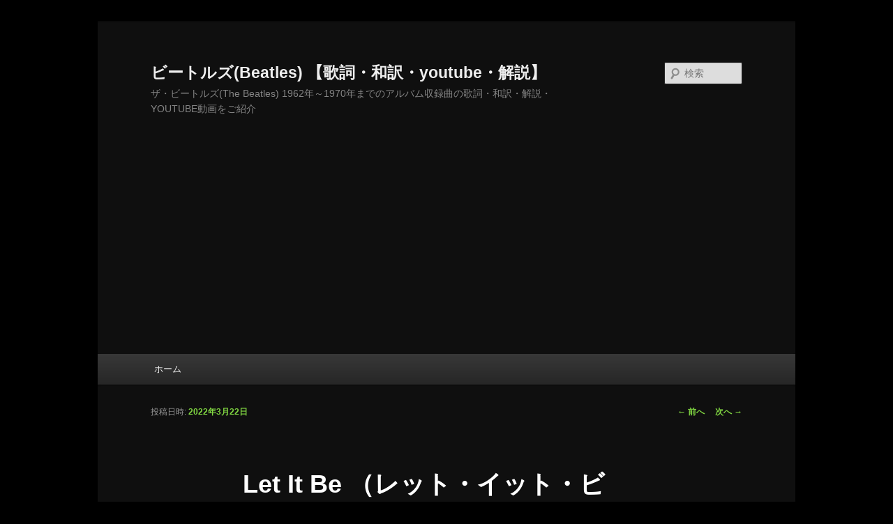

--- FILE ---
content_type: text/html; charset=UTF-8
request_url: https://time-24.com/beatles/let-it-be/
body_size: 9240
content:
<!DOCTYPE html>
<!--[if IE 6]>
<html id="ie6" lang="ja">
<![endif]-->
<!--[if IE 7]>
<html id="ie7" lang="ja">
<![endif]-->
<!--[if IE 8]>
<html id="ie8" lang="ja">
<![endif]-->
<!--[if !(IE 6) & !(IE 7) & !(IE 8)]><!-->
<html lang="ja">
<!--<![endif]-->
<head>
<meta charset="UTF-8" />
<meta name="viewport" content="width=device-width" />
<title>
Let It Be （レット・イット・ビー） 【ビートルズ歌詞 和訳 動画 試聴】 | ビートルズ(Beatles) 【歌詞・和訳・youtube・解説】	</title>
<link rel="profile" href="https://gmpg.org/xfn/11" />
<link rel="stylesheet" type="text/css" media="all" href="https://time-24.com/beatles/wp-content/themes/twentyeleven/style.css?ver=20190507" />
<link rel="pingback" href="https://time-24.com/beatles/xmlrpc.php">
<link rel="apple-touch-icon" sizes="180x180" href="/beatles/favicon.png">
<link rel="icon" type="image/png" href="/beatles/favicon.png">
<!--[if lt IE 9]>
<script src="https://time-24.com/beatles/wp-content/themes/twentyeleven/js/html5.js?ver=3.7.0" type="text/javascript"></script>
<![endif]-->
<meta name='robots' content='max-image-preview:large' />
<link rel='dns-prefetch' href='//s.w.org' />
<link rel="alternate" type="application/rss+xml" title="ビートルズ(Beatles) 【歌詞・和訳・youtube・解説】 &raquo; フィード" href="https://time-24.com/beatles/feed/" />
<link rel="alternate" type="application/rss+xml" title="ビートルズ(Beatles) 【歌詞・和訳・youtube・解説】 &raquo; コメントフィード" href="https://time-24.com/beatles/comments/feed/" />
<script type="text/javascript">
window._wpemojiSettings = {"baseUrl":"https:\/\/s.w.org\/images\/core\/emoji\/13.1.0\/72x72\/","ext":".png","svgUrl":"https:\/\/s.w.org\/images\/core\/emoji\/13.1.0\/svg\/","svgExt":".svg","source":{"concatemoji":"https:\/\/time-24.com\/beatles\/wp-includes\/js\/wp-emoji-release.min.js?ver=5.9.12"}};
/*! This file is auto-generated */
!function(e,a,t){var n,r,o,i=a.createElement("canvas"),p=i.getContext&&i.getContext("2d");function s(e,t){var a=String.fromCharCode;p.clearRect(0,0,i.width,i.height),p.fillText(a.apply(this,e),0,0);e=i.toDataURL();return p.clearRect(0,0,i.width,i.height),p.fillText(a.apply(this,t),0,0),e===i.toDataURL()}function c(e){var t=a.createElement("script");t.src=e,t.defer=t.type="text/javascript",a.getElementsByTagName("head")[0].appendChild(t)}for(o=Array("flag","emoji"),t.supports={everything:!0,everythingExceptFlag:!0},r=0;r<o.length;r++)t.supports[o[r]]=function(e){if(!p||!p.fillText)return!1;switch(p.textBaseline="top",p.font="600 32px Arial",e){case"flag":return s([127987,65039,8205,9895,65039],[127987,65039,8203,9895,65039])?!1:!s([55356,56826,55356,56819],[55356,56826,8203,55356,56819])&&!s([55356,57332,56128,56423,56128,56418,56128,56421,56128,56430,56128,56423,56128,56447],[55356,57332,8203,56128,56423,8203,56128,56418,8203,56128,56421,8203,56128,56430,8203,56128,56423,8203,56128,56447]);case"emoji":return!s([10084,65039,8205,55357,56613],[10084,65039,8203,55357,56613])}return!1}(o[r]),t.supports.everything=t.supports.everything&&t.supports[o[r]],"flag"!==o[r]&&(t.supports.everythingExceptFlag=t.supports.everythingExceptFlag&&t.supports[o[r]]);t.supports.everythingExceptFlag=t.supports.everythingExceptFlag&&!t.supports.flag,t.DOMReady=!1,t.readyCallback=function(){t.DOMReady=!0},t.supports.everything||(n=function(){t.readyCallback()},a.addEventListener?(a.addEventListener("DOMContentLoaded",n,!1),e.addEventListener("load",n,!1)):(e.attachEvent("onload",n),a.attachEvent("onreadystatechange",function(){"complete"===a.readyState&&t.readyCallback()})),(n=t.source||{}).concatemoji?c(n.concatemoji):n.wpemoji&&n.twemoji&&(c(n.twemoji),c(n.wpemoji)))}(window,document,window._wpemojiSettings);
</script>
<style type="text/css">
img.wp-smiley,
img.emoji {
	display: inline !important;
	border: none !important;
	box-shadow: none !important;
	height: 1em !important;
	width: 1em !important;
	margin: 0 0.07em !important;
	vertical-align: -0.1em !important;
	background: none !important;
	padding: 0 !important;
}
</style>
	<link rel='stylesheet' id='wp-block-library-css'  href='https://time-24.com/beatles/wp-includes/css/dist/block-library/style.min.css?ver=5.9.12' type='text/css' media='all' />
<style id='wp-block-library-theme-inline-css' type='text/css'>
.wp-block-audio figcaption{color:#555;font-size:13px;text-align:center}.is-dark-theme .wp-block-audio figcaption{color:hsla(0,0%,100%,.65)}.wp-block-code>code{font-family:Menlo,Consolas,monaco,monospace;color:#1e1e1e;padding:.8em 1em;border:1px solid #ddd;border-radius:4px}.wp-block-embed figcaption{color:#555;font-size:13px;text-align:center}.is-dark-theme .wp-block-embed figcaption{color:hsla(0,0%,100%,.65)}.blocks-gallery-caption{color:#555;font-size:13px;text-align:center}.is-dark-theme .blocks-gallery-caption{color:hsla(0,0%,100%,.65)}.wp-block-image figcaption{color:#555;font-size:13px;text-align:center}.is-dark-theme .wp-block-image figcaption{color:hsla(0,0%,100%,.65)}.wp-block-pullquote{border-top:4px solid;border-bottom:4px solid;margin-bottom:1.75em;color:currentColor}.wp-block-pullquote__citation,.wp-block-pullquote cite,.wp-block-pullquote footer{color:currentColor;text-transform:uppercase;font-size:.8125em;font-style:normal}.wp-block-quote{border-left:.25em solid;margin:0 0 1.75em;padding-left:1em}.wp-block-quote cite,.wp-block-quote footer{color:currentColor;font-size:.8125em;position:relative;font-style:normal}.wp-block-quote.has-text-align-right{border-left:none;border-right:.25em solid;padding-left:0;padding-right:1em}.wp-block-quote.has-text-align-center{border:none;padding-left:0}.wp-block-quote.is-large,.wp-block-quote.is-style-large,.wp-block-quote.is-style-plain{border:none}.wp-block-search .wp-block-search__label{font-weight:700}.wp-block-group:where(.has-background){padding:1.25em 2.375em}.wp-block-separator{border:none;border-bottom:2px solid;margin-left:auto;margin-right:auto;opacity:.4}.wp-block-separator:not(.is-style-wide):not(.is-style-dots){width:100px}.wp-block-separator.has-background:not(.is-style-dots){border-bottom:none;height:1px}.wp-block-separator.has-background:not(.is-style-wide):not(.is-style-dots){height:2px}.wp-block-table thead{border-bottom:3px solid}.wp-block-table tfoot{border-top:3px solid}.wp-block-table td,.wp-block-table th{padding:.5em;border:1px solid;word-break:normal}.wp-block-table figcaption{color:#555;font-size:13px;text-align:center}.is-dark-theme .wp-block-table figcaption{color:hsla(0,0%,100%,.65)}.wp-block-video figcaption{color:#555;font-size:13px;text-align:center}.is-dark-theme .wp-block-video figcaption{color:hsla(0,0%,100%,.65)}.wp-block-template-part.has-background{padding:1.25em 2.375em;margin-top:0;margin-bottom:0}
</style>
<style id='global-styles-inline-css' type='text/css'>
body{--wp--preset--color--black: #000;--wp--preset--color--cyan-bluish-gray: #abb8c3;--wp--preset--color--white: #fff;--wp--preset--color--pale-pink: #f78da7;--wp--preset--color--vivid-red: #cf2e2e;--wp--preset--color--luminous-vivid-orange: #ff6900;--wp--preset--color--luminous-vivid-amber: #fcb900;--wp--preset--color--light-green-cyan: #7bdcb5;--wp--preset--color--vivid-green-cyan: #00d084;--wp--preset--color--pale-cyan-blue: #8ed1fc;--wp--preset--color--vivid-cyan-blue: #0693e3;--wp--preset--color--vivid-purple: #9b51e0;--wp--preset--color--blue: #1982d1;--wp--preset--color--dark-gray: #373737;--wp--preset--color--medium-gray: #666;--wp--preset--color--light-gray: #e2e2e2;--wp--preset--gradient--vivid-cyan-blue-to-vivid-purple: linear-gradient(135deg,rgba(6,147,227,1) 0%,rgb(155,81,224) 100%);--wp--preset--gradient--light-green-cyan-to-vivid-green-cyan: linear-gradient(135deg,rgb(122,220,180) 0%,rgb(0,208,130) 100%);--wp--preset--gradient--luminous-vivid-amber-to-luminous-vivid-orange: linear-gradient(135deg,rgba(252,185,0,1) 0%,rgba(255,105,0,1) 100%);--wp--preset--gradient--luminous-vivid-orange-to-vivid-red: linear-gradient(135deg,rgba(255,105,0,1) 0%,rgb(207,46,46) 100%);--wp--preset--gradient--very-light-gray-to-cyan-bluish-gray: linear-gradient(135deg,rgb(238,238,238) 0%,rgb(169,184,195) 100%);--wp--preset--gradient--cool-to-warm-spectrum: linear-gradient(135deg,rgb(74,234,220) 0%,rgb(151,120,209) 20%,rgb(207,42,186) 40%,rgb(238,44,130) 60%,rgb(251,105,98) 80%,rgb(254,248,76) 100%);--wp--preset--gradient--blush-light-purple: linear-gradient(135deg,rgb(255,206,236) 0%,rgb(152,150,240) 100%);--wp--preset--gradient--blush-bordeaux: linear-gradient(135deg,rgb(254,205,165) 0%,rgb(254,45,45) 50%,rgb(107,0,62) 100%);--wp--preset--gradient--luminous-dusk: linear-gradient(135deg,rgb(255,203,112) 0%,rgb(199,81,192) 50%,rgb(65,88,208) 100%);--wp--preset--gradient--pale-ocean: linear-gradient(135deg,rgb(255,245,203) 0%,rgb(182,227,212) 50%,rgb(51,167,181) 100%);--wp--preset--gradient--electric-grass: linear-gradient(135deg,rgb(202,248,128) 0%,rgb(113,206,126) 100%);--wp--preset--gradient--midnight: linear-gradient(135deg,rgb(2,3,129) 0%,rgb(40,116,252) 100%);--wp--preset--duotone--dark-grayscale: url('#wp-duotone-dark-grayscale');--wp--preset--duotone--grayscale: url('#wp-duotone-grayscale');--wp--preset--duotone--purple-yellow: url('#wp-duotone-purple-yellow');--wp--preset--duotone--blue-red: url('#wp-duotone-blue-red');--wp--preset--duotone--midnight: url('#wp-duotone-midnight');--wp--preset--duotone--magenta-yellow: url('#wp-duotone-magenta-yellow');--wp--preset--duotone--purple-green: url('#wp-duotone-purple-green');--wp--preset--duotone--blue-orange: url('#wp-duotone-blue-orange');--wp--preset--font-size--small: 13px;--wp--preset--font-size--medium: 20px;--wp--preset--font-size--large: 36px;--wp--preset--font-size--x-large: 42px;}.has-black-color{color: var(--wp--preset--color--black) !important;}.has-cyan-bluish-gray-color{color: var(--wp--preset--color--cyan-bluish-gray) !important;}.has-white-color{color: var(--wp--preset--color--white) !important;}.has-pale-pink-color{color: var(--wp--preset--color--pale-pink) !important;}.has-vivid-red-color{color: var(--wp--preset--color--vivid-red) !important;}.has-luminous-vivid-orange-color{color: var(--wp--preset--color--luminous-vivid-orange) !important;}.has-luminous-vivid-amber-color{color: var(--wp--preset--color--luminous-vivid-amber) !important;}.has-light-green-cyan-color{color: var(--wp--preset--color--light-green-cyan) !important;}.has-vivid-green-cyan-color{color: var(--wp--preset--color--vivid-green-cyan) !important;}.has-pale-cyan-blue-color{color: var(--wp--preset--color--pale-cyan-blue) !important;}.has-vivid-cyan-blue-color{color: var(--wp--preset--color--vivid-cyan-blue) !important;}.has-vivid-purple-color{color: var(--wp--preset--color--vivid-purple) !important;}.has-black-background-color{background-color: var(--wp--preset--color--black) !important;}.has-cyan-bluish-gray-background-color{background-color: var(--wp--preset--color--cyan-bluish-gray) !important;}.has-white-background-color{background-color: var(--wp--preset--color--white) !important;}.has-pale-pink-background-color{background-color: var(--wp--preset--color--pale-pink) !important;}.has-vivid-red-background-color{background-color: var(--wp--preset--color--vivid-red) !important;}.has-luminous-vivid-orange-background-color{background-color: var(--wp--preset--color--luminous-vivid-orange) !important;}.has-luminous-vivid-amber-background-color{background-color: var(--wp--preset--color--luminous-vivid-amber) !important;}.has-light-green-cyan-background-color{background-color: var(--wp--preset--color--light-green-cyan) !important;}.has-vivid-green-cyan-background-color{background-color: var(--wp--preset--color--vivid-green-cyan) !important;}.has-pale-cyan-blue-background-color{background-color: var(--wp--preset--color--pale-cyan-blue) !important;}.has-vivid-cyan-blue-background-color{background-color: var(--wp--preset--color--vivid-cyan-blue) !important;}.has-vivid-purple-background-color{background-color: var(--wp--preset--color--vivid-purple) !important;}.has-black-border-color{border-color: var(--wp--preset--color--black) !important;}.has-cyan-bluish-gray-border-color{border-color: var(--wp--preset--color--cyan-bluish-gray) !important;}.has-white-border-color{border-color: var(--wp--preset--color--white) !important;}.has-pale-pink-border-color{border-color: var(--wp--preset--color--pale-pink) !important;}.has-vivid-red-border-color{border-color: var(--wp--preset--color--vivid-red) !important;}.has-luminous-vivid-orange-border-color{border-color: var(--wp--preset--color--luminous-vivid-orange) !important;}.has-luminous-vivid-amber-border-color{border-color: var(--wp--preset--color--luminous-vivid-amber) !important;}.has-light-green-cyan-border-color{border-color: var(--wp--preset--color--light-green-cyan) !important;}.has-vivid-green-cyan-border-color{border-color: var(--wp--preset--color--vivid-green-cyan) !important;}.has-pale-cyan-blue-border-color{border-color: var(--wp--preset--color--pale-cyan-blue) !important;}.has-vivid-cyan-blue-border-color{border-color: var(--wp--preset--color--vivid-cyan-blue) !important;}.has-vivid-purple-border-color{border-color: var(--wp--preset--color--vivid-purple) !important;}.has-vivid-cyan-blue-to-vivid-purple-gradient-background{background: var(--wp--preset--gradient--vivid-cyan-blue-to-vivid-purple) !important;}.has-light-green-cyan-to-vivid-green-cyan-gradient-background{background: var(--wp--preset--gradient--light-green-cyan-to-vivid-green-cyan) !important;}.has-luminous-vivid-amber-to-luminous-vivid-orange-gradient-background{background: var(--wp--preset--gradient--luminous-vivid-amber-to-luminous-vivid-orange) !important;}.has-luminous-vivid-orange-to-vivid-red-gradient-background{background: var(--wp--preset--gradient--luminous-vivid-orange-to-vivid-red) !important;}.has-very-light-gray-to-cyan-bluish-gray-gradient-background{background: var(--wp--preset--gradient--very-light-gray-to-cyan-bluish-gray) !important;}.has-cool-to-warm-spectrum-gradient-background{background: var(--wp--preset--gradient--cool-to-warm-spectrum) !important;}.has-blush-light-purple-gradient-background{background: var(--wp--preset--gradient--blush-light-purple) !important;}.has-blush-bordeaux-gradient-background{background: var(--wp--preset--gradient--blush-bordeaux) !important;}.has-luminous-dusk-gradient-background{background: var(--wp--preset--gradient--luminous-dusk) !important;}.has-pale-ocean-gradient-background{background: var(--wp--preset--gradient--pale-ocean) !important;}.has-electric-grass-gradient-background{background: var(--wp--preset--gradient--electric-grass) !important;}.has-midnight-gradient-background{background: var(--wp--preset--gradient--midnight) !important;}.has-small-font-size{font-size: var(--wp--preset--font-size--small) !important;}.has-medium-font-size{font-size: var(--wp--preset--font-size--medium) !important;}.has-large-font-size{font-size: var(--wp--preset--font-size--large) !important;}.has-x-large-font-size{font-size: var(--wp--preset--font-size--x-large) !important;}
</style>
<link rel='stylesheet' id='twentyeleven-block-style-css'  href='https://time-24.com/beatles/wp-content/themes/twentyeleven/blocks.css?ver=20190102' type='text/css' media='all' />
<link rel='stylesheet' id='dark-css'  href='https://time-24.com/beatles/wp-content/themes/twentyeleven/colors/dark.css?ver=20190404' type='text/css' media='all' />
<link rel="https://api.w.org/" href="https://time-24.com/beatles/wp-json/" /><link rel="alternate" type="application/json" href="https://time-24.com/beatles/wp-json/wp/v2/posts/1506" /><link rel="EditURI" type="application/rsd+xml" title="RSD" href="https://time-24.com/beatles/xmlrpc.php?rsd" />
<link rel="wlwmanifest" type="application/wlwmanifest+xml" href="https://time-24.com/beatles/wp-includes/wlwmanifest.xml" /> 
<meta name="generator" content="WordPress 5.9.12" />
<link rel="canonical" href="https://time-24.com/beatles/let-it-be/" />
<link rel='shortlink' href='https://time-24.com/beatles/?p=1506' />
<link rel="alternate" type="application/json+oembed" href="https://time-24.com/beatles/wp-json/oembed/1.0/embed?url=https%3A%2F%2Ftime-24.com%2Fbeatles%2Flet-it-be%2F" />
<link rel="alternate" type="text/xml+oembed" href="https://time-24.com/beatles/wp-json/oembed/1.0/embed?url=https%3A%2F%2Ftime-24.com%2Fbeatles%2Flet-it-be%2F&#038;format=xml" />
	<style>
		/* Link color */
		a,
		#site-title a:focus,
		#site-title a:hover,
		#site-title a:active,
		.entry-title a:hover,
		.entry-title a:focus,
		.entry-title a:active,
		.widget_twentyeleven_ephemera .comments-link a:hover,
		section.recent-posts .other-recent-posts a[rel="bookmark"]:hover,
		section.recent-posts .other-recent-posts .comments-link a:hover,
		.format-image footer.entry-meta a:hover,
		#site-generator a:hover {
			color: #81d742;
		}
		section.recent-posts .other-recent-posts .comments-link a:hover {
			border-color: #81d742;
		}
		article.feature-image.small .entry-summary p a:hover,
		.entry-header .comments-link a:hover,
		.entry-header .comments-link a:focus,
		.entry-header .comments-link a:active,
		.feature-slider a.active {
			background-color: #81d742;
		}
	</style>
	<style type="text/css" id="custom-background-css">
body.custom-background { background-color: #000000; }
</style>
			<style type="text/css" id="wp-custom-css">
			.cat-item{
	list-style: none;
}
.entry-content h2{
	margin-top: 2em; 
	color: #81d742;
	margin-bottom 1em;
}

.entry-content h3{
	margin-top: 2em; 
	color: #81d742;
	font-size: 1.2em;
	margin-bottom 1em;
}

.wp-block-table {
  font-family: Arial, Helvetica, sans-serif;
  border-collapse: collapse;
  width: 100%;
}

.wp-block-table td, wp-block-table th {
  border: 1px solid #ddd;
  padding: 8px;
}

wp-block-table tr:nth-child(even){background-color: #f2f2f2;}

wp-block-table tr:hover {background-color: #ddd;}

wp-block-table th {
  padding-top: 12px;
  padding-bottom: 12px;
  text-align: left;
  background-color: #04AA6D;
  color: white;
}

.wp-block-group__inner-container p{
	margin-top: 0.1em;
	margin-bottom: 0.1em;
}

/* タイトル */
#site-title a{
	font-size: 1.5em !important;
}
.entry-title h1 a{
	font-size: 2em !important;
}		</style>
		<!-- Google Tag Manager -->
<script>(function(w,d,s,l,i){w[l]=w[l]||[];w[l].push({'gtm.start':
new Date().getTime(),event:'gtm.js'});var f=d.getElementsByTagName(s)[0],
j=d.createElement(s),dl=l!='dataLayer'?'&l='+l:'';j.async=true;j.src=
'https://www.googletagmanager.com/gtm.js?id='+i+dl;f.parentNode.insertBefore(j,f);
})(window,document,'script','dataLayer','GTM-WMV6XK7');</script>
<!-- End Google Tag Manager -->

<script async src="https://pagead2.googlesyndication.com/pagead/js/adsbygoogle.js?client=ca-pub-2698768348520650"
     crossorigin="anonymous"></script>
	</head>

<body class="post-template-default single single-post postid-1506 single-format-standard custom-background wp-embed-responsive single-author singular two-column left-sidebar">
<!-- Google Tag Manager (noscript) -->
<noscript><iframe src="https://www.googletagmanager.com/ns.html?id=GTM-WMV6XK7"
height="0" width="0" style="display:none;visibility:hidden"></iframe></noscript>
<!-- End Google Tag Manager (noscript) -->

<div class="skip-link"><a class="assistive-text" href="#content">メインコンテンツへ移動</a></div><svg xmlns="http://www.w3.org/2000/svg" viewBox="0 0 0 0" width="0" height="0" focusable="false" role="none" style="visibility: hidden; position: absolute; left: -9999px; overflow: hidden;" ><defs><filter id="wp-duotone-dark-grayscale"><feColorMatrix color-interpolation-filters="sRGB" type="matrix" values=" .299 .587 .114 0 0 .299 .587 .114 0 0 .299 .587 .114 0 0 .299 .587 .114 0 0 " /><feComponentTransfer color-interpolation-filters="sRGB" ><feFuncR type="table" tableValues="0 0.49803921568627" /><feFuncG type="table" tableValues="0 0.49803921568627" /><feFuncB type="table" tableValues="0 0.49803921568627" /><feFuncA type="table" tableValues="1 1" /></feComponentTransfer><feComposite in2="SourceGraphic" operator="in" /></filter></defs></svg><svg xmlns="http://www.w3.org/2000/svg" viewBox="0 0 0 0" width="0" height="0" focusable="false" role="none" style="visibility: hidden; position: absolute; left: -9999px; overflow: hidden;" ><defs><filter id="wp-duotone-grayscale"><feColorMatrix color-interpolation-filters="sRGB" type="matrix" values=" .299 .587 .114 0 0 .299 .587 .114 0 0 .299 .587 .114 0 0 .299 .587 .114 0 0 " /><feComponentTransfer color-interpolation-filters="sRGB" ><feFuncR type="table" tableValues="0 1" /><feFuncG type="table" tableValues="0 1" /><feFuncB type="table" tableValues="0 1" /><feFuncA type="table" tableValues="1 1" /></feComponentTransfer><feComposite in2="SourceGraphic" operator="in" /></filter></defs></svg><svg xmlns="http://www.w3.org/2000/svg" viewBox="0 0 0 0" width="0" height="0" focusable="false" role="none" style="visibility: hidden; position: absolute; left: -9999px; overflow: hidden;" ><defs><filter id="wp-duotone-purple-yellow"><feColorMatrix color-interpolation-filters="sRGB" type="matrix" values=" .299 .587 .114 0 0 .299 .587 .114 0 0 .299 .587 .114 0 0 .299 .587 .114 0 0 " /><feComponentTransfer color-interpolation-filters="sRGB" ><feFuncR type="table" tableValues="0.54901960784314 0.98823529411765" /><feFuncG type="table" tableValues="0 1" /><feFuncB type="table" tableValues="0.71764705882353 0.25490196078431" /><feFuncA type="table" tableValues="1 1" /></feComponentTransfer><feComposite in2="SourceGraphic" operator="in" /></filter></defs></svg><svg xmlns="http://www.w3.org/2000/svg" viewBox="0 0 0 0" width="0" height="0" focusable="false" role="none" style="visibility: hidden; position: absolute; left: -9999px; overflow: hidden;" ><defs><filter id="wp-duotone-blue-red"><feColorMatrix color-interpolation-filters="sRGB" type="matrix" values=" .299 .587 .114 0 0 .299 .587 .114 0 0 .299 .587 .114 0 0 .299 .587 .114 0 0 " /><feComponentTransfer color-interpolation-filters="sRGB" ><feFuncR type="table" tableValues="0 1" /><feFuncG type="table" tableValues="0 0.27843137254902" /><feFuncB type="table" tableValues="0.5921568627451 0.27843137254902" /><feFuncA type="table" tableValues="1 1" /></feComponentTransfer><feComposite in2="SourceGraphic" operator="in" /></filter></defs></svg><svg xmlns="http://www.w3.org/2000/svg" viewBox="0 0 0 0" width="0" height="0" focusable="false" role="none" style="visibility: hidden; position: absolute; left: -9999px; overflow: hidden;" ><defs><filter id="wp-duotone-midnight"><feColorMatrix color-interpolation-filters="sRGB" type="matrix" values=" .299 .587 .114 0 0 .299 .587 .114 0 0 .299 .587 .114 0 0 .299 .587 .114 0 0 " /><feComponentTransfer color-interpolation-filters="sRGB" ><feFuncR type="table" tableValues="0 0" /><feFuncG type="table" tableValues="0 0.64705882352941" /><feFuncB type="table" tableValues="0 1" /><feFuncA type="table" tableValues="1 1" /></feComponentTransfer><feComposite in2="SourceGraphic" operator="in" /></filter></defs></svg><svg xmlns="http://www.w3.org/2000/svg" viewBox="0 0 0 0" width="0" height="0" focusable="false" role="none" style="visibility: hidden; position: absolute; left: -9999px; overflow: hidden;" ><defs><filter id="wp-duotone-magenta-yellow"><feColorMatrix color-interpolation-filters="sRGB" type="matrix" values=" .299 .587 .114 0 0 .299 .587 .114 0 0 .299 .587 .114 0 0 .299 .587 .114 0 0 " /><feComponentTransfer color-interpolation-filters="sRGB" ><feFuncR type="table" tableValues="0.78039215686275 1" /><feFuncG type="table" tableValues="0 0.94901960784314" /><feFuncB type="table" tableValues="0.35294117647059 0.47058823529412" /><feFuncA type="table" tableValues="1 1" /></feComponentTransfer><feComposite in2="SourceGraphic" operator="in" /></filter></defs></svg><svg xmlns="http://www.w3.org/2000/svg" viewBox="0 0 0 0" width="0" height="0" focusable="false" role="none" style="visibility: hidden; position: absolute; left: -9999px; overflow: hidden;" ><defs><filter id="wp-duotone-purple-green"><feColorMatrix color-interpolation-filters="sRGB" type="matrix" values=" .299 .587 .114 0 0 .299 .587 .114 0 0 .299 .587 .114 0 0 .299 .587 .114 0 0 " /><feComponentTransfer color-interpolation-filters="sRGB" ><feFuncR type="table" tableValues="0.65098039215686 0.40392156862745" /><feFuncG type="table" tableValues="0 1" /><feFuncB type="table" tableValues="0.44705882352941 0.4" /><feFuncA type="table" tableValues="1 1" /></feComponentTransfer><feComposite in2="SourceGraphic" operator="in" /></filter></defs></svg><svg xmlns="http://www.w3.org/2000/svg" viewBox="0 0 0 0" width="0" height="0" focusable="false" role="none" style="visibility: hidden; position: absolute; left: -9999px; overflow: hidden;" ><defs><filter id="wp-duotone-blue-orange"><feColorMatrix color-interpolation-filters="sRGB" type="matrix" values=" .299 .587 .114 0 0 .299 .587 .114 0 0 .299 .587 .114 0 0 .299 .587 .114 0 0 " /><feComponentTransfer color-interpolation-filters="sRGB" ><feFuncR type="table" tableValues="0.098039215686275 1" /><feFuncG type="table" tableValues="0 0.66274509803922" /><feFuncB type="table" tableValues="0.84705882352941 0.41960784313725" /><feFuncA type="table" tableValues="1 1" /></feComponentTransfer><feComposite in2="SourceGraphic" operator="in" /></filter></defs></svg><div id="page" class="hfeed">
	<header id="branding">
			<hgroup>
				<h1 id="site-title"><span><a href="https://time-24.com/beatles/" rel="home">ビートルズ(Beatles) 【歌詞・和訳・youtube・解説】</a></span></h1>
				<h2 id="site-description">ザ・ビートルズ(The Beatles) 1962年～1970年までのアルバム収録曲の歌詞・和訳・解説・YOUTUBE動画をご紹介</h2>
			</hgroup>

			
									<form method="get" id="searchform" action="https://time-24.com/beatles/">
		<label for="s" class="assistive-text">検索</label>
		<input type="text" class="field" name="s" id="s" placeholder="検索" />
		<input type="submit" class="submit" name="submit" id="searchsubmit" value="検索" />
	</form>
			
			<nav id="access">
				<h3 class="assistive-text">メインメニュー</h3>
				<div class="menu"><ul>
<li ><a href="https://time-24.com/beatles/">ホーム</a></li></ul></div>
			</nav><!-- #access -->
	</header><!-- #branding -->


	<div id="main">

		<div id="primary">
			<div id="content" role="main">

				
					<nav id="nav-single">
						<h3 class="assistive-text">投稿ナビゲーション</h3>
						<span class="nav-previous"><a href="https://time-24.com/beatles/maggie-mae/" rel="prev"><span class="meta-nav">&larr;</span> 前へ</a></span>
						<span class="nav-next"><a href="https://time-24.com/beatles/dig-it/" rel="next">次へ <span class="meta-nav">&rarr;</span></a></span>
					</nav><!-- #nav-single -->

					
<article id="post-1506" class="post-1506 post type-post status-publish format-standard hentry category-let-it-be category-the-blue-album">
	<header class="entry-header">
		<h1 class="entry-title">Let It Be （レット・イット・ビー） 【ビートルズ歌詞 和訳 動画 試聴】</h1>

				<div class="entry-meta">
			<span class="sep">投稿日時: </span><a href="https://time-24.com/beatles/let-it-be/" title="21:55" rel="bookmark"><time class="entry-date" datetime="2022-03-22T21:55:00+09:00">2022年3月22日</time></a><span class="by-author"> <span class="sep"> 投稿者: </span> <span class="author vcard"><a class="url fn n" href="https://time-24.com/beatles/author/ayu2016/" title="ayu2016 の投稿をすべて表示" rel="author">ayu2016</a></span></span>		</div><!-- .entry-meta -->
			</header><!-- .entry-header -->

	<div class="entry-content">
		
<figure class="wp-block-embed is-type-video is-provider-youtube wp-block-embed-youtube wp-embed-aspect-4-3 wp-has-aspect-ratio"><div class="wp-block-embed__wrapper">
<iframe title="The Beatles - Let It Be (Official Music Video)" width="584" height="438" src="https://www.youtube.com/embed/1LMSOfs10mA?feature=oembed" frameborder="0" allow="accelerometer; autoplay; clipboard-write; encrypted-media; gyroscope; picture-in-picture" allowfullscreen></iframe>
</div></figure>


<p></p>
<p><img loading="lazy" class="mt-image-none" src="http://time-24.com/the_beatles/sankaku-001-g.gif" alt="sankaku-001-g.gif" width="20" height="20">作詞・作曲　　　　　　ジョン・レノン＆ポール・マッカートニー<br><img loading="lazy" class="mt-image-none" src="http://time-24.com/the_beatles/sankaku-001-g.gif" alt="sankaku-001-g.gif" width="20" height="20">リード・ヴォーカル　　ポール・マッカートニー</p>
<p><img loading="lazy" class="mt-image-none" src="http://time-24.com/the_beatles/sankaku-001-g.gif" alt="sankaku-001-g.gif" width="20" height="20">サイモン＆ガーファンクルの「明日に架ける橋」がモチーフになったとも伝えられるポールの一大傑作バラード。彼は厳粛なピアノの調べや抱擁力のある歌声に乗せてビートルズ解散に対する自らの心情を感慨深く歌い上げている。ビルボード1位を記録。</p>
<p><img loading="lazy" class="mt-image-none" src="http://time-24.com/the_beatles/sankaku-001-g.gif" alt="sankaku-001-g.gif" width="20" height="20"><a href="http://beatlesbeatles.blog39.fc2.com/blog-entry-181.html" target="_blank" rel="noopener">歌詞・対訳はコチラ</a></p>
<p>苦難のときには<br>聖母マリアが僕のもとに現われ<br>尊いお言葉をかけてくださる<br>゛なるがままになさい&#8221;</p>
<p><img loading="lazy" class="mt-image-none" src="http://time-24.com/the_beatles/sankaku-001-g.gif" alt="sankaku-001-g.gif" width="20" height="20">対訳はコチラがおすすめ　　<a href="http://www.amazon.co.jp/exec/obidos/ASIN/4401616634/kireixkblog49-22/ref=nosim/" target="_blank" rel="noopener" name="amazletlink">ビートルズ全詩集</a></p>
<p><a href="http://www.amazon.co.jp/exec/obidos/ASIN/B00005GL0V/kireixkblog49-22/ref=nosim/" target="_blank" rel="noopener" name="amazletlink"></a></p>


<p><a rel="noopener" href="https://www.amazon.co.jp/Let-Be-DVD-John-Lennon/dp/B00005JKGT?keywords=%E3%83%AC%E3%83%83%E3%83%88%E3%82%A4%E3%83%83%E3%83%88%E3%83%93%E3%83%BC+%E6%98%A0%E7%94%BB&amp;qid=1648570217&amp;sprefix=%E3%83%AC%E3%83%83%E3%83%88%E3%82%A4%E3%83%83%E3%83%88%2Caps%2C358&amp;sr=8-1&amp;linkCode=li2&amp;tag=gogogo02-22&amp;linkId=d60af407f05a4b701e3515d101a5c1fc&amp;language=ja_JP&amp;ref_=as_li_ss_il" target="_blank"><img border="0" src="//ws-fe.amazon-adsystem.com/widgets/q?_encoding=UTF8&amp;ASIN=B00005JKGT&amp;Format=_SL160_&amp;ID=AsinImage&amp;MarketPlace=JP&amp;ServiceVersion=20070822&amp;WS=1&amp;tag=gogogo02-22&amp;language=ja_JP"></a><img loading="lazy" width="1" height="1" border="0" style="border: none !important; margin: 0px !important;" src="https://ir-jp.amazon-adsystem.com/e/ir?t=gogogo02-22&amp;language=ja_JP&amp;l=li2&amp;o=9&amp;a=B00005JKGT" alt=""></p>



<p></p>



<div class="wp-container-1 wp-block-group"><div class="wp-block-group__inner-container">
<p>1. <a rel="noreferrer noopener" href="https://time-24.com/beatles/two-of-us/" target="_blank">Two of Us</a>（トゥ・オブ・アス ）</p>



<p>2. <a rel="noreferrer noopener" href="https://time-24.com/beatles/dig-a-pony/" target="_blank">Dig a Pony</a>（ディグ・ア・ポニー ）</p>



<p>3. <a rel="noreferrer noopener" href="https://time-24.com/beatles/across-the-universe/" target="_blank">Across the Universe</a>（アクロス・ザ・ユニバース ）</p>



<p>4. <a rel="noreferrer noopener" href="https://time-24.com/beatles/i-me-mine/" target="_blank">I Me Mine</a>（アイ・ミー・マイン）</p>



<p>5. <a rel="noreferrer noopener" href="https://time-24.com/beatles/dig-it/" target="_blank">Dig It</a>（ディグ・イット）</p>



<p>6. <a rel="noreferrer noopener" href="https://time-24.com/beatles/let-it-be/" target="_blank">Let It Be</a>（レット・イット・ビー）</p>



<p>7. <a rel="noreferrer noopener" href="https://time-24.com/beatles/maggie-mae/" target="_blank">Maggie Mae</a>（マギー・メイ ）</p>



<p>8. <a rel="noreferrer noopener" href="https://time-24.com/beatles/ive-got-a-feeling/" target="_blank">I&#8217;ve Got a Feeling</a>（アイヴ・ガッタ・フィーリング ）</p>



<p>9. <a rel="noreferrer noopener" href="https://time-24.com/beatles/one-after-909/" target="_blank">One After 909</a>（ワン・アフター・909 ）</p>



<p>10. <a rel="noreferrer noopener" href="https://time-24.com/beatles/the-long-and-winding-road/" target="_blank">The Long and Winding Road</a>（ザ・ロング・アンド・ワインディング・ロード ）</p>



<p>11. <a rel="noreferrer noopener" href="https://time-24.com/beatles/for-you-blue/" target="_blank">For You Blue</a>（フォー・ユー・ブルー ）</p>



<p>12. <a rel="noreferrer noopener" href="https://time-24.com/beatles/get-back/" target="_blank">Get Back</a>（ゲット・バック）</p>
</div></div>
			</div><!-- .entry-content -->

	<footer class="entry-meta">
		カテゴリー: <a href="https://time-24.com/beatles/category/album/let-it-be/" rel="category tag">レット・イット・ビー</a>, <a href="https://time-24.com/beatles/category/%e3%83%99%e3%82%b9%e3%83%88%e3%82%a2%e3%83%ab%e3%83%90%e3%83%a0/the-blue-album/" rel="category tag">青盤-The Blue Album</a> &nbsp; 作成者: <a href="https://time-24.com/beatles/author/ayu2016/">ayu2016</a> <a href="https://time-24.com/beatles/let-it-be/" title="Let It Be （レット・イット・ビー） 【ビートルズ歌詞 和訳 動画 試聴】 へのパーマリンク" rel="bookmark">パーマリンク</a>
		
			</footer><!-- .entry-meta -->
</article><!-- #post-1506 -->

						<div id="comments">
	
	
	
	
</div><!-- #comments -->

				
			</div><!-- #content -->
		</div><!-- #primary -->


	</div><!-- #main -->

	<footer id="colophon">

			

			<div id="site-generator">
												<a href="https://ja.wordpress.org/" class="imprint" title="セマンティックなパブリッシングツール">
									</a>
			</div>
	</footer><!-- #colophon -->
</div><!-- #page -->

<style>.wp-container-1 .alignleft { float: left; margin-right: 2em; }.wp-container-1 .alignright { float: right; margin-left: 2em; }</style>
<script type='text/javascript' src='https://time-24.com/beatles/wp-includes/js/comment-reply.min.js?ver=5.9.12' id='comment-reply-js'></script>

</body>
</html>


--- FILE ---
content_type: text/html; charset=utf-8
request_url: https://www.google.com/recaptcha/api2/aframe
body_size: 269
content:
<!DOCTYPE HTML><html><head><meta http-equiv="content-type" content="text/html; charset=UTF-8"></head><body><script nonce="vgLxoxqBVTyfYmKXANg-Wg">/** Anti-fraud and anti-abuse applications only. See google.com/recaptcha */ try{var clients={'sodar':'https://pagead2.googlesyndication.com/pagead/sodar?'};window.addEventListener("message",function(a){try{if(a.source===window.parent){var b=JSON.parse(a.data);var c=clients[b['id']];if(c){var d=document.createElement('img');d.src=c+b['params']+'&rc='+(localStorage.getItem("rc::a")?sessionStorage.getItem("rc::b"):"");window.document.body.appendChild(d);sessionStorage.setItem("rc::e",parseInt(sessionStorage.getItem("rc::e")||0)+1);localStorage.setItem("rc::h",'1769146299868');}}}catch(b){}});window.parent.postMessage("_grecaptcha_ready", "*");}catch(b){}</script></body></html>

--- FILE ---
content_type: text/plain
request_url: https://www.google-analytics.com/j/collect?v=1&_v=j102&a=1982907558&t=pageview&_s=1&dl=https%3A%2F%2Ftime-24.com%2Fbeatles%2Flet-it-be%2F&ul=en-us%40posix&dt=Let%20It%20Be%20%EF%BC%88%E3%83%AC%E3%83%83%E3%83%88%E3%83%BB%E3%82%A4%E3%83%83%E3%83%88%E3%83%BB%E3%83%93%E3%83%BC%EF%BC%89%20%E3%80%90%E3%83%93%E3%83%BC%E3%83%88%E3%83%AB%E3%82%BA%E6%AD%8C%E8%A9%9E%20%E5%92%8C%E8%A8%B3%20%E5%8B%95%E7%94%BB%20%E8%A9%A6%E8%81%B4%E3%80%91%20%7C%20%E3%83%93%E3%83%BC%E3%83%88%E3%83%AB%E3%82%BA(Beatles)%20%E3%80%90%E6%AD%8C%E8%A9%9E%E3%83%BB%E5%92%8C%E8%A8%B3%E3%83%BByoutube%E3%83%BB%E8%A7%A3%E8%AA%AC%E3%80%91&sr=1280x720&vp=1280x720&_u=YEBAAAABAAAAAC~&jid=1781718258&gjid=547179129&cid=1208000883.1769146290&tid=UA-221006119-2&_gid=1836774972.1769146290&_r=1&_slc=1&gtm=45He61m0n81WMV6XK7v866970441za200zd866970441&gcd=13l3l3l3l1l1&dma=0&tag_exp=103116026~103200004~104527907~104528501~104684208~104684211~105391252~115616985~115938465~115938469~116682876~117041587~117042505&z=1972807466
body_size: -449
content:
2,cG-N1XRWHTEKN